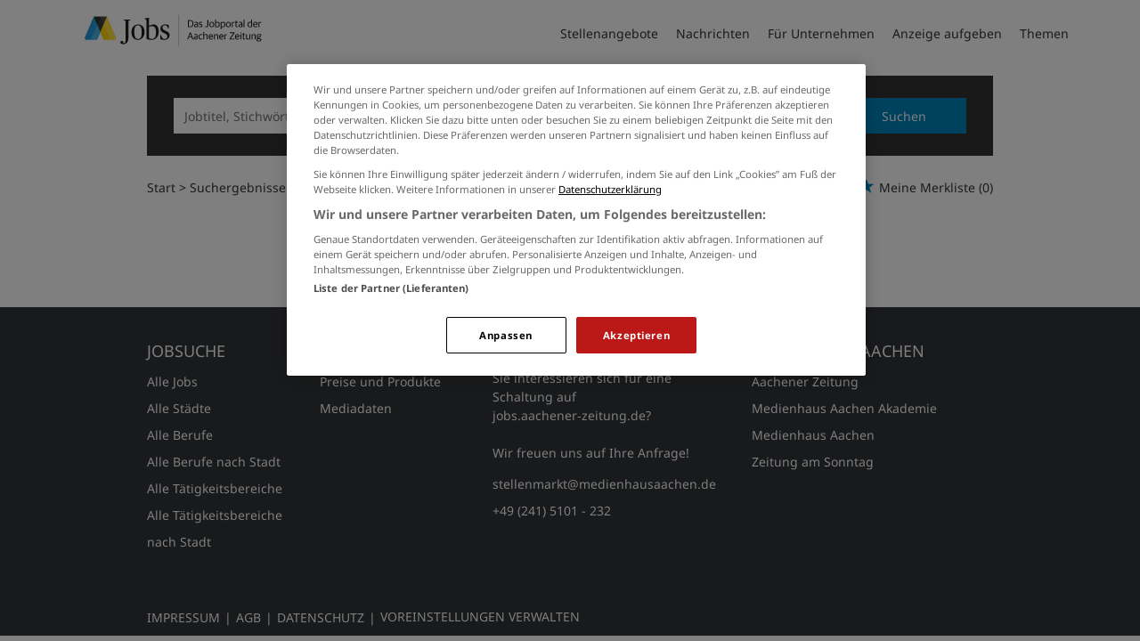

--- FILE ---
content_type: text/html; charset=utf-8
request_url: https://jobs.aachener-zeitung.de/suchergebnisse?companyName=Hiller%2BFrischmarkt%2BKG
body_size: 9264
content:
<!DOCTYPE html>
<html lang="de">
  <head>
    


<meta property="og:image" content="https://jobs.aachener-zeitung.de/Cms_Data/Contents/aachen/Media/images/social_media.png" />

    <title>Jobs</title>
    <link rel="canonical" href="https://jobs.aachener-zeitung.de/suchergebnisse"/><meta name="description" content="Nach  Jobs gesucht? ✅ Bewerben Sie sich noch heute online über unsere Jobbörse! ✅ " /><meta name="robots" content="noindex, follow" />
    <meta name="viewport" content="width=device-width, initial-scale=1">
    <link rel="apple-touch-icon" sizes="180x180" href="/Cms_Data/Sites/aachen/Files/icons/apple-touch-icon.png">
<link rel="icon" type="image/png" sizes="32x32" href="/Cms_Data/Sites/aachen/Files/icons/favicon-32x32.png">
<link rel="icon" type="image/png" sizes="16x16" href="/Cms_Data/Sites/aachen/Files/icons/favicon-16x16.png">
<link rel="icon" type="image/png" sizes="any" href="/Cms_Data/Sites/aachen/Files/icons/favicon.ico">
<link rel="icon" type="image/svg+xml" href="/Cms_Data/Sites/aachen/Files/icons/favicon.svg">
<link rel="manifest" href="/Cms_Data/Sites/aachen/Files/icons/site.webmanifest">
<link rel="mask-icon" href="/Cms_Data/Sites/aachen/Files/icons/safari-pinned-tab.svg" color="#5bbad5">
<link rel="shortcut icon" href="/Cms_Data/Sites/aachen/Files/icons/favicon.ico">
<meta name="msapplication-TileColor" content="#da532c">
<meta name="theme-color" content="#ffffff">
    <link type="text/css" rel="stylesheet" href="/aachen/Kooboo-Resource/theme/1_246_0/true/Default.css" />
<link type="text/css" rel="stylesheet" href="/Cms_Data/Sites/aachen/Themes/Default/print.css" media="print"/>
    <script type="text/javascript" src="/aachen/Kooboo-Resource/scripts/1_246_0/True/Default.js" ></script>

    <!-- OneTrust Cookies Consent Notice start for jobs.aachener-zeitung.de --> 
<script type="text/javascript" src="https://cdn.cookielaw.org/consent/5dd3cd53-df7c-45dc-a977-b51a70682cf6/OtAutoBlock.js" ></script> 
<script src="https://cdn.cookielaw.org/scripttemplates/otSDKStub.js"  type="text/javascript" charset="UTF-8" data-domain-script="5dd3cd53-df7c-45dc-a977-b51a70682cf6" ></script> 
<script type="text/javascript"> function OptanonWrapper() { } </script>
<!-- OneTrust Cookies Consent Notice end for jobs.aachener-zeitung.de -->
    


<script>
    dataLayer = window.dataLayer || [];
    dataLayer.push({ 'visitorType': 'Bot' });

    function PushEventAutowert(event, autowert, origin, productId) {
        dataLayer.push({ 'event': event, 'autowert': autowert, 'origin': origin, 'product_id': productId });
    }
</script>
<!-- Google Tag Manager -->
<script>
(function(w,d,s,l,i){w[l]=w[l]||[];w[l].push({'gtm.start':
new Date().getTime(),event:'gtm.js'});var f=d.getElementsByTagName(s)[0],
j=d.createElement(s),dl=l!='dataLayer'?'&l='+l:'';j.async=true;j.src=
'https://www.googletagmanager.com/gtm.js?id='+i+dl;f.parentNode.insertBefore(j,f);
})(window,document,'script','dataLayer','GTM-NSPCQHV');
</script>
<!-- End Google Tag Manager -->



  </head>
  <body class="pv2">
    

<!-- Google Tag Manager (noscript) -->
<noscript>
<iframe src="https://www.googletagmanager.com/ns.html?id=GTM-NSPCQHV"
height="0" width="0" style="display:none;visibility:hidden"></iframe>
</noscript>
<!-- End Google Tag Manager (noscript) -->
    <noscript>
    <div style="position: absolute; left: 50%; width:60%; ">
        <div style="position: relative; left: -50%; background-color: yellow; border: solid 1px red; text-align: center;padding: 15px;font-size: 1.5em;z-index:2000;">
            <p>Bitte aktivieren Sie JavaScript in ihrem Browser.</p>
        </div>
    </div>
</noscript> 
    <!--Modal window for IE only-->
<div id="IEModal" class="internet-explorer-modal">
  <div class="modal-content">
    <span class="close">&times;</span>
    <p>Der Webbrowser <strong>Internet Explorer</strong> ist veraltet.</p>
    <p>Bitte verwenden Sie zukünftig einen der unten aufgeführten, kostenlosen Webbrowser:</p>
    
    <div class="browser-logos">
      <a href="https://www.microsoft.com/de-de/edge" target="_blank" rel="noopener nofollow" title="Link zum Edge Browser">
      	<img class="icon-lazy" alt="Edge" data-src="/Cms_Data/Sites/aachen/Themes/Default/images/Edge.svg"/>
        <p>Edge</p>
        <p>Microsoft</p>
      </a>
      <a href="https://www.mozilla.org/de/firefox/new/" target="_blank" rel="noopener nofollow" title="Link zum Firefox Browser">
      	<img class="icon-lazy" alt="Firefox" data-src="/Cms_Data/Sites/aachen/Themes/Default/images/Firefox.svg"/>
        <p>Firefox</p>
        <p>Mozilla Foundation</p>
      </a>
      <a href="https://www.google.com/chrome/" target="_blank" rel="noopener nofollow" title="Link zum Chrome Browser">
      	<img class="icon-lazy" alt="Chrome" data-src="/Cms_Data/Sites/aachen/Themes/Default/images/Chrome.svg"/>
        <p>Chrome</p>
        <p>Google</p>
      </a>
    </div>
  </div>
</div>

<!--Check if user is using any Version of IE and show a modal window-->
<script>
  function isIEUsed() {
    const ua = window.navigator.userAgent;
    const msie = ua.indexOf('MSIE ');
    const trident = ua.indexOf('Trident/');
    
    return (msie > 0 || trident > 0);
  }
  
  function setStorage() {
    sessionStorage.setItem('IENotSupported', true);
  }
  
  function getStorage() {
    return sessionStorage.getItem('IENotSupported');
  }
  
  function showModalWindow() {
    var modalWindow = document.getElementById("IEModal");
    var closeBtn = document.getElementsByClassName("close")[0];
    
    if(isIEUsed() && !getStorage()){
      let icons = document.getElementsByClassName("icon-lazy");
      for (let i=0; i<icons.length; i++) {
        icons[i].src = icons[i].dataset.src;
      }
      
      modalWindow.style.display = "block";
      
      closeBtn.onclick = function() {
        modalWindow.style.display = "none";
        setStorage();
      }
      
      window.onclick = function(event) {
        if (event.target == modalWindow) {
          modalWindow.style.display = "none";
          setStorage();
        }
      }
    }
  }

  showModalWindow();    
</script>
    <div class="main-container">
      <div class="loading-spinner"></div>

      <header class="stripe stripe-header-normal-pages">
        <div class="stripe">
    <div class="container-fluid stripe-container wide-container">
      	<nav role="navigation" class="navbar navbar-default navbar-static-top stripe-container-navbar">
    <div class="navbar-container navbar-with-logo">
		<div class="logo-image-container">
  <a class="main-logo" href="/">
    <img alt="Medienhaus Aachen" src="/Cms_Data/Sites/aachen/Themes/Default/images/logo.svg" />
  </a>
  
   <div class="navbar-header navbar-header-def">
    <button type="button" data-target="#navbarCollapse" data-toggle="collapse" class="navbar-toggle collapsed" id="navbutton">
      <img src="/Cms_Data/Sites/aachen/Themes/Default/images/burger_icon.svg" alt="MenuButton" width="26" height="17">
   </button>
</div>
</div>

 
        <!-- Collection of nav links and other content for toggling -->
<div id="navbarCollapse" class="collapse navbar-collapse">
   <ul class="nav navbar-nav">
          <li class="" id="navBtn_Landingpage"> <a href="/stellenangebote/aachen">Stellenangebote</a></li>
     	  <li>
            <a href="https://www.aachener-zeitung.de/" target="_blank" rel="noopener">Nachrichten</a>
     	  </li>
          <li class="" id="navBtn_Merkliste"> <a href="/merkliste">Merkliste</a></li>
          <li class="" id="navBtn_ForCompanies"> <a href="/unternehmen">F&#252;r Unternehmen</a></li>
     
      <li>
         <a href="/anzeige-schalten">Anzeige aufgeben</a>
      </li>
     <li>
       <a href="/themen">Themen</a>
     </li>
   </ul>
</div>
    </div>
</nav>
  	</div>
</div>
  

<script>
    sags = sags || {};
    sags.currentPageInformation = {"CountryCode":"DE,AT,CZ,PL,DK,NL,BE,LU,FR,CH,IT","CurrentSite":"SearchResult","CurrentCity":null,"CurrentCityId":null,"CurrentCategoryId":null,"CurrentSubCategoryIds":[],"CurrentSearchQuery":null,"CurrentJobAdOnlineFrom":null,"CurrentAreaRadius":30,"CurrentPageNumber":1,"PageSize":25,"Debug":false,"TopUpOffers":true};
    if (sags.currentPageInformation["Debug"]) {
        console.log(JSON.stringify(sags.currentPageInformation));
    }
    sags.currentPageInformation.updateproperty = function(property, value) {
        sags.currentPageInformation[property] = value;
        if (sags.currentPageInformation["Debug"]) {
            console.log(JSON.stringify(sags.currentPageInformation));
        }
    }
</script>
  
<div class="container-fluid stripe-container stripe-container-alt-header">  
  <div class="searchbox-container">
  	


    <nav id="Searchnavigation" class="hidden-category-dropdown " style="display: block">
        <div style="display: block">
<form action="/suchergebnisse" id="searchbox-form" method="get">

<div class="btn-group category-dropdown-group">
    <div id="category-dropdown-trigger" data-toggle="dropdown">
        <input aria-label="Kategorie" class="dropdown-input" id="chooseCategory" name="JobCategoryName" placeholder="Berufsfeld wählen" type="text" value="" />
        <button class="btn btn-default dropdown-toggle menu-down-glyphicon" aria-label="Kategorie Dropdown" type="button"></button>
    </div>
    <ul class="dropdown-menu">
        <li><a href="#" data-option-value="">Alle Berufsfelder</a></li>
            <li>
                    <a href="#" title="Architektur / Bauwesen" data-category-id="14">Architektur / Bauwesen</a>
            </li>
            <li>
                    <a href="#" title="Assistenz / Sekretariat" data-category-id="6">Assistenz / Sekretariat</a>
            </li>
            <li>
                    <a href="#" title="Banken / Versicherungen / Finanzdienstleister" data-category-id="12">Banken / Versicherungen / Finanzdienstleister</a>
            </li>
            <li>
                    <a href="#" title="Berufskraftfahrer / Personenbef&#246;rderung (Land, Wasser, Luft)" data-category-id="23">Berufskraftfahrer / Personenbef&#246;rderung (Land, Wasser, Luft)</a>
            </li>
            <li>
                    <a href="#" title="Bildung / Erziehung / Soziale Berufe" data-category-id="17">Bildung / Erziehung / Soziale Berufe</a>
            </li>
            <li>
                    <a href="#" title="Consulting / Beratung" data-category-id="11">Consulting / Beratung</a>
            </li>
            <li>
                    <a href="#" title="Diplomandenstellen" data-category-id="32">Diplomandenstellen</a>
            </li>
            <li>
                    <a href="#" title="Einkauf / Logistik / Materialwirtschaft" data-category-id="21">Einkauf / Logistik / Materialwirtschaft</a>
            </li>
            <li>
                    <a href="#" title="Finanzen / Controlling / Steuern" data-category-id="4">Finanzen / Controlling / Steuern</a>
            </li>
            <li>
                    <a href="#" title="Forschung und Wissenschaft" data-category-id="15">Forschung und Wissenschaft</a>
            </li>
            <li>
                    <a href="#" title="Freiberufler / Selbst&#228;ndigkeit / Franchise" data-category-id="25">Freiberufler / Selbst&#228;ndigkeit / Franchise</a>
            </li>
            <li>
                    <a href="#" title="Gastronomie / Tourismus" data-category-id="18">Gastronomie / Tourismus</a>
            </li>
            <li>
                    <a href="#" title="Handwerk / gewerblich-technische Berufe" data-category-id="19">Handwerk / gewerblich-technische Berufe</a>
            </li>
            <li>
                    <a href="#" title="Hilfskr&#228;fte, Aushilfs- und Nebenjobs" data-category-id="22">Hilfskr&#228;fte, Aushilfs- und Nebenjobs</a>
            </li>
            <li>
                    <a href="#" title="Ingenieurberufe / Techniker" data-category-id="13">Ingenieurberufe / Techniker</a>
            </li>
            <li>
                    <a href="#" title="IT / TK / Software-Entwicklung" data-category-id="10">IT / TK / Software-Entwicklung</a>
            </li>
            <li>
                    <a href="#" title="Kaufm&#228;nnische Berufe &amp; Verwaltung" data-category-id="5">Kaufm&#228;nnische Berufe &amp; Verwaltung</a>
            </li>
            <li>
                    <a href="#" title="Marketing / Werbung / Design" data-category-id="8">Marketing / Werbung / Design</a>
            </li>
            <li>
                    <a href="#" title="Medizin und Gesundheit" data-category-id="16">Medizin und Gesundheit</a>
            </li>
            <li>
                    <a href="#" title="&#214;ffentlicher Dienst" data-category-id="34">&#214;ffentlicher Dienst</a>
            </li>
            <li>
                    <a href="#" title="Personalwesen" data-category-id="2">Personalwesen</a>
            </li>
            <li>
                    <a href="#" title="PR / Journalismus / Medien / Kultur" data-category-id="9">PR / Journalismus / Medien / Kultur</a>
            </li>
            <li>
                    <a href="#" title="Praktika, Werkstudentenpl&#228;tze" data-category-id="31">Praktika, Werkstudentenpl&#228;tze</a>
            </li>
            <li>
                    <a href="#" title="Rechtswesen" data-category-id="3">Rechtswesen</a>
            </li>
            <li>
                    <a href="#" title="Sicherheitsdienste" data-category-id="24">Sicherheitsdienste</a>
            </li>
            <li>
                    <a href="#" title="Vertrieb / Verkauf" data-category-id="7">Vertrieb / Verkauf</a>
            </li>
            <li>
                    <a href="#" title="Vorstand / Gesch&#228;ftsf&#252;hrung" data-category-id="1">Vorstand / Gesch&#228;ftsf&#252;hrung</a>
            </li>
            <li>
                    <a href="#" title="Weiterbildung / Studium / duale Ausbildung" data-category-id="33">Weiterbildung / Studium / duale Ausbildung</a>
            </li>
    </ul>
</div>


<input Name="cityId" id="CityId" name="CityId" type="hidden" value="" />
<input Name="categoryId" data-val="true" data-val-number="The field JobCategory must be a number." id="JobCategory" name="JobCategory" type="hidden" value="" />
<input Name="subcategoryIds" data-val="true" data-val-number="The field JobSubCategory must be a number." id="JobSubCategory" name="JobSubCategory" type="hidden" value="" />
<input Name="searchQuery" aria-label="Jobtitel oder Unternehmen" class="search-input" id="Searchterm" name="Searchterm" placeholder="Jobtitel, Stichwörter, Unternehmen" type="text" value="" />
<input Id="areaRadius" Name="areaRadius" data-val="true" data-val-number="The field AreaRadius must be a number." id="AreaRadius" name="AreaRadius" type="hidden" value="30" />

<input id="companyName" name="companyName" type="hidden" value="" />

<input Name="city" aria-label="Stadt oder Postleitzahl" autocomplete="off" class="search-input" data-dropdown="#dropdown-cities" data-suggest-action="/suchergebnisse?ModuleUrl=__6UV25__%2FHome%2FSuggestLocation" id="cityName" name="CityName" placeholder="Ort, PLZ oder Bundesland" type="text" value="" /><input class="no-show" data-geolocation-action="/suchergebnisse?ModuleUrl=__6UV25__%2FHome%2FGetGeolocation" id="Geolocation" name="Geolocation" type="text" value="" /><button class="btn-default" type="submit" id="SearchSubmitbutton">Suchen</button><div id="categorySubdescription" class="searchBoxSubtext"><p></p></div>
<div id="searchtermSubdescription" class="searchBoxSubtext"><p>Jobtitel, Firmenname, ID</p></div>
<div id="citySubdescription" class="searchBoxSubtext"><p>Ort, PLZ</p></div></form>        </div>
    </nav>


<div id="toggle-searchbox-btn" class="x-hide-searchbox-btn">
    <span class="glyphicon glyphicon-search"></span>
    <span class="x-hide-searchbox-btn-txt">
        Suche einblenden
    </span>
</div>


<div id="dropdown-cities" class="dropdown">
</div>

<div id="keyword-autosuggest" class="dropdown">
</div>

<script>
    window.sags = window.sags || {};
    window.sags.search = {
        isMobileDevice: false,
        showCompanies: true,
        portalName: 'aachen',
        endpointUrl: '/suchergebnisse?ModuleUrl=__6UV25__%2FHome%2FSearchSuggest',
        enabled: true
    };
</script>


<script>
    $(function () {
        //IE9 Placeholder
        $('input, textarea').placeholder();

        //form submit
        $('#searchbox-form').on('keydown', 'input', function (e) {
            if (e.which == 13) {
                e.preventDefault();
                $(this).closest('form').submit();
            }
        });

        $('#cityName').on('keydown', function () {
            $('#CityId').val('');
        });

        $('.combined-city-radius.dynamic input[name="city"]').on('change paste keyup keydown', function () {
            if ($(this).val().length > 0) {
                $('.combined-city-radius.dynamic').removeClass('empty');
            } else {
                $('.combined-city-radius.dynamic').addClass('empty');
            }
        });

        //category dropdown
        $('#chooseCategory').prop('readonly', true);
        if ($('#chooseCategory').val() !== '') {
            $('#chooseCategory').css({ 'background-image': 'none' });
        }
        $('#category-dropdown-trigger').closest('.btn-group').find('.dropdown-menu li a').on('click', function (e) {
            e.preventDefault();
            var txt = $(this).text();
            var categoryId = $(this).data('category-id');
            var subCategoryId = $(this).data('sub-category-id');
            $('#JobCategory').val(categoryId);
            $('#JobSubCategory').val(subCategoryId);
            $('#chooseCategory').val(txt);
            $('#chooseCategory').css({ 'background-image': 'none' });
        });

        $('.area-radius-dropdown li a').on('click', function (e) {
            e.preventDefault();
            var txt = $(this).text();
            var val = $(this).data('option-value');
            $('#areaRadiusText').val(txt);
            $('#areaRadius').val(val);
        });

        $('.x-country-search-dropdown li a').on('click', function (e) {
            e.preventDefault();
            var val = $(this).data('option-value');
            $('#CountryCode').val(val);
            $('#country-search-flag').removeClass();
            $('#country-search-flag').addClass('flag-icon flag-icon-' + val);

            window.sags.cities.countryCode = val.toUpperCase();
            window.sags.cities.serviceResultCache = [];
        });

        /* toggle search box */
        var searchBoxContent = $('#Searchnavigation > div');
        var btnTxt = $('.x-hide-searchbox-btn-txt');
        $('.x-hide-searchbox-btn').on('click', function (e) {
            e.preventDefault();

            searchBoxContent.slideToggle('slow', function () {

                if (searchBoxContent.is(":visible")) {
                    btnTxt.text('Suche ausblenden');
                } else {
                    btnTxt.text('Suche einblenden');
                }
                searchBoxContent.css('overflow', '');
            });
        });
        /*init*/
        var init = function() {

            if (searchBoxContent.is(":visible")) {
                btnTxt.text('Suche ausblenden');
            } else {
                btnTxt.text('Suche einblenden');
            }

            if (searchBoxContent.is(":hidden") && $(window).width() > 739) {
                searchBoxContent.show();
                $('.x-hide-searchbox-btn').hide();

            } else if ($(window).width() > 739) {
                $('.x-hide-searchbox-btn').hide();

            } else {
                $('.x-hide-searchbox-btn').show();
            }
        }

        init();
        $(window).resize(function () {
            init();
        });
    });
</script>


  </div>
</div>
      </header>
            
      <div class="stripe">
        
        <div class="container-fluid stripe-container">
          <div class="row">
            <div class="col-lg-12 col-md-12 col-sm-12">
                  <nav id="breadcrumb" itemscope itemtype="https://schema.org/BreadcrumbList">
        <div>
                <span itemprop="itemListElement" itemscope itemtype="https://schema.org/ListItem">
                    <a itemprop="item" itemscope itemtype="https://schema.org/WebPage" itemid="/"
                       href="/"
                       data-link="">
                        <span itemprop="name">Start</span>
                    </a>
                    <meta itemprop="position" content="1">
                </span>
                    <span class="breadcrumb-delimiter"></span>
                <span itemprop="itemListElement" itemscope itemtype="https://schema.org/ListItem">
                    <a itemprop="item" itemscope itemtype="https://schema.org/WebPage" itemid="/suchergebnisse?companyname=hiller%2bfrischmarkt%2bkg"
                       data-link="/suchergebnisse?companyname=hiller%2bfrischmarkt%2bkg"
                       class="masked">
                        <span itemprop="name">Suchergebnisse</span>
                    </a>
                    <meta itemprop="position" content="2">
                </span>
        </div>
    </nav>

<script>
    $(function () {
        $('.masked').click(function () {
            window.location = $(this).attr('data-link');
        });
    });
</script>
    <div id="my-favorites-list">
        <a href="/merkliste">
            <span class="favorite-star"></span><span>Meine Merkliste</span>
            <span id="x-favorites-count"></span>
        </a>
    </div>

            </div>
            <div class="col-lg-4 col-md-4 col-sm-12">
              
            </div>
            <div class="col-lg-8 col-md-8 col-sm-12 ">
              
<h1 id="maintitle">
    <span class="job-search-headline-part1">Jobs von Hiller Frischmarkt KG </span>
    <span class="job-search-headline-part2"></span>
</h1>    <button class="btn-default" id="showFilters">Grenzen Sie Ihre Suche ein</button>
<div id="searchResultMetaData" style="display: none;">{"NumberOfResults": 0, "NumberOfRegionOnlyResults": 0, "IsLandingpage": false }</div>

    <div id="dropdown-sort-btn" class="btn-group sort-group">
        <div id="sort-dropdown-trigger"data-toggle="dropdown">
            <input aria-label="Sortierung" class="dropdown-input" id="dropdownsort" name="SearchResultViewModel.DropdownSortName" type="text" value="Aktualität" />
            <button id="sort-btn" class="btn btn-default dropdown-toggle menu-down-glyphicon" aria-label="Sortierung Dropdown" type="button"></button>
        </div>
        <ul class="dropdown-menu">
                <li><a data-url="/suchergebnisse?companyName=Hiller%20Frischmarkt%20KG&amp;topJobOnly=0&amp;page=1&amp;jobModeId=0&amp;areaRadius=30&amp;sortKey=0&amp;topUpOffers=True&amp;searchCompanyProfiles=True" class="x-link-id" href="#" title=Relevanz>Relevanz</a></li>
                <li><a data-url="/suchergebnisse?companyName=Hiller%20Frischmarkt%20KG&amp;topJobOnly=0&amp;page=1&amp;jobModeId=0&amp;areaRadius=30&amp;sortKey=1&amp;topUpOffers=True&amp;searchCompanyProfiles=True" class="x-link-id" href="#" title=Aktualit&#228;t>Aktualit&#228;t</a></li>
        </ul>
    </div>

<script>
    $('.x-link-id').on('click', function() {
        document.location.href = $(this).data('url');
    });

    $('#dropdownsort').prop('readonly', true);

    $('#sort-dropdown-trigger').closest('.sort-group').find('.dropdown-menu li a').on('click', function(e) {
        e.preventDefault();
        var txt = $(this).text();
        $('#dropdownsort').val(txt);
    });
</script>


<div id="search-result-list" class="container">
    <hr class="list-top-line">

        <p class="job-ad-search-no-results">Keine Suchergebnisse gefunden.</p>
        <script>
            $('#dropdown-sort-btn').hide();
        </script>
    <div id="search-results-ad-container"></div>
    <div id="scrollContent">

    <a style="display:none">End of pages</a>


    </div>
</div>

<div id="linkmap">


</div>


<script>
    $("#showFilters").click(function () {
        $(document).trigger('onShowFiltersClick');
    });
</script>


<script>
    $("body").on("mousedown",".x-jobad-link", function(e) {
                var searchQuery = $(this).data("searchQuery");
                var jobAdId = $(this).data("id");
                var backUrl = $(this).data("backUrl");
                var resultListPosition = $(this).data("resultListPosition");

                // Set cookie
                $.cookie("backNavigationUrl", backUrl, { path: '/' });
                $.cookie("backNavigationJobAdId", jobAdId, { path: '/' });
                $.cookie("searchQueryString", searchQuery, { path: '/' });
                $.cookie("resultListPosition", resultListPosition, { path: '/' });
    });

    var scrollFirstItemIntoView = function ()
    {
        var pageSize = 25;
        var currentPageNumber = 1;
        if ( window.location.search.indexOf('page=') < 0 || window.location.hash !== '' || currentPageNumber === 1) {
            return;
        }


        var ads = $('.jobad-container .x-jobad-link');
        var firstItem = currentPageNumber * pageSize - (pageSize - 1);
        var addToJump = ads[firstItem - 1];
        addToJump.scrollIntoView();
    }

    scrollFirstItemIntoView();
</script>


            </div>
          </div>
        </div>
      </div>
      
      <div id="UpToTopButton">
        <div class="fa fa-chevron-up fa-lg"></div>
      </div>
        
      <footer>
        <div class="stripe stripe-colored">
  <div class="container-fluid stripe-container stripe-container-footer">
     <div class="footer-4-col row">
  <div class="col-sm-12 col-md-6 col-lg-3 smaller-col">
    <h3>Jobsuche</h3>
    <ul>
      <li><a href="/stellenangebote">Alle Jobs</a></li>
      <li><a href="/stellenangebote/alle-staedte">Alle Städte</a></li>
      <li><a href="/alle-berufe">Alle Berufe</a></li>
      <li><a href="/alle-berufe-nach-stadt">Alle Berufe nach Stadt</a></li>
      <li><a href="/stellenangebote/alle-branchen">Alle Tätigkeitsbereiche</a></li>
      <li><a href="/stellenangebote/alle-branchen-nach-stadt">Alle Tätigkeitsbereiche nach Stadt</a></li>
    </ul>
  </div>
  
  <div class="col-sm-12 col-md-6 col-lg-3 smaller-col">
    <div class="footer-middle-left">
      <h3>Für Arbeitgeber</h3>
      <ul>
        <li><a href="/unternehmen">Preise und Produkte</a></li>
        <li><a href="https://medienhausaachen.de/zva/werbebeilagen/medienhaus-aachen-tarif/" target="_blank" rel="noopener">Mediadaten</a></li>
      </ul>
    </div>
  </div>
   
   <div class="col-sm-12 col-md-6 col-lg-3 bigger-col">
    <div class="footer-middle-right">
      <h3>Kontakt</h3>
      <p>
        Sie interessieren sich für eine Schaltung auf <br/>
		jobs.aachener&#8209;zeitung.de?
        <br/><br/>
        Wir freuen uns auf Ihre Anfrage!
      </p>
      <ul>
        <li><a href="mailto:stellenmarkt@medienhausaachen.de">stellenmarkt@medienhausaachen.de</a></li>
        <li><a href="tel:+492415101232"> +49 (241) 5101 - 232</a></li>
      </ul>
    </div>
  </div>

  <div class="col-sm-12 col-md-6 col-lg-3 bigger-col">
    <div class="footer-right">
      <h3>Medienhaus Aachen</h3>
      <ul class="social-media">
        <li><a href="https://www.aachener-zeitung.de/" target="_blank" rel="noopener">Aachener Zeitung</a></li>
        <li><a href="https://medienhausaachen-akademie.de/" target="_blank" rel="noopener">Medienhaus Aachen Akademie</a></li>
        <li><a href="https://medienhausaachen.de/" target="_blank" rel="noopener">Medienhaus Aachen </a></li>
        <li><a href="https://supersonntag.de/" target="_blank" rel="noopener">Zeitung am Sonntag</a></li>
      </ul>
    </div>
  </div>
</div>
    <div class="footer-1-col row">
  	<div class="col-md-12">
    	<a href="/impressum">Impressum</a>
    	<span> | </span>
    	<a href="https://www2.aachener-zeitung.de/red/pdf/agb/agb_anzeigen.pdf" target="_blank" rel="noopener">AGB</a>
    	<span> | </span>
     	<a href="http://www.medienhausaachen.de/red/datenschutz/erklaerung-77.html" target="_blank" rel="noopener">Datenschutz</a>
        <span> | </span>
     	<!-- OneTrust Cookies Settings button start --> 
      	<button id="ot-sdk-btn" class="ot-sdk-show-settings">Voreinstellungen verwalten</button>
		<!-- OneTrust Cookies Settings button end -->
  	</div>
</div>
  </div>
</div>
      </footer>
      
    </div>  
    <link rel="stylesheet" type="text/css" href="/Cms_Data/Sites/aachen/Themes/Default/fonts/font-awesome/css/all.min.css">
    <link type="text/css" rel="stylesheet" href="/aachen/Kooboo-Resource/theme/1_246_0/true/Deferred.css" />

    <script type="text/javascript" src="/aachen/Kooboo-Resource/scripts/1_246_0/True/Deferred.js" ></script>

  </body>
</html>